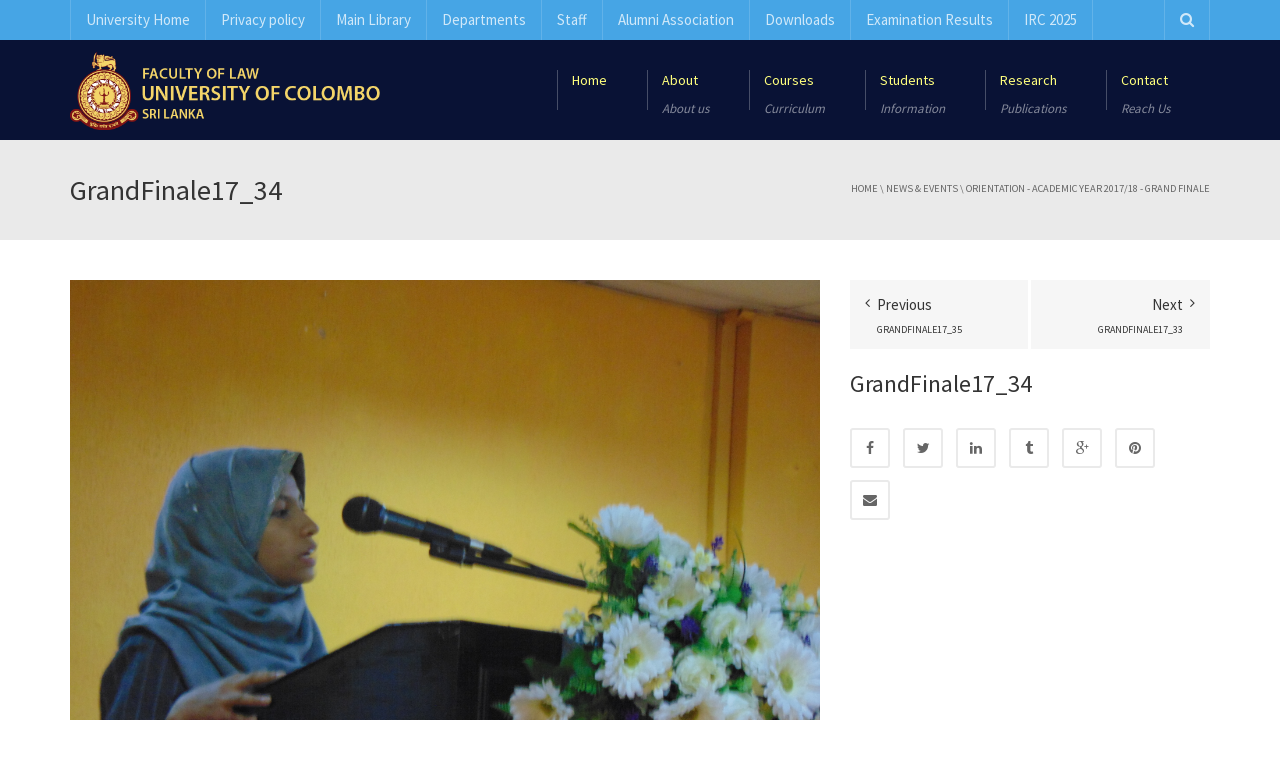

--- FILE ---
content_type: text/html; charset=UTF-8
request_url: https://law.cmb.ac.lk/orientation-academic-year-2017-18-grand-finale/grandfinale17_34/
body_size: 11653
content:
<!DOCTYPE html>
<!--[if IE 7]>
<html class="ie ie7" lang="en-US">
<![endif]-->
<!--[if IE 8]>
<html class="ie ie8" lang="en-US">
<![endif]-->
<!--[if !(IE 7) | !(IE 8)  ]><!-->
<html lang="en-US">
<!--<![endif]-->
<head>
<meta charset="UTF-8" />
<meta name="viewport" content="width=device-width, minimum-scale=1.0, initial-scale=1.0">
<title>GrandFinale17_34 | Faculty of Law</title>
<link rel="profile" href="http://gmpg.org/xfn/11" />
<link rel="pingback" href="https://law.cmb.ac.lk/xmlrpc.php" />
<!--[if lt IE 9]>
<script src="https://law.cmb.ac.lk/wp-content/themes/university/js/html5.js" type="text/javascript"></script>
<![endif]-->
<!--[if lte IE 9]>
<link rel="stylesheet" type="text/css" href="https://law.cmb.ac.lk/wp-content/themes/university/css/ie.css" />
<![endif]-->
<style type="text/css" >
	@media only screen and (-webkit-min-device-pixel-ratio: 2),(min-resolution: 192dpi) {
		/* Retina Logo */
		.logo{background:url(https://law.cmb.ac.lk/wp-content/uploads/2016/06/law-logo.png) no-repeat center; display:inline-block !important; background-size:contain;}
		.logo img{ opacity:0; visibility:hidden}
		.logo *{display:inline-block}
	}
</style>
	<meta property="og:image" content="https://law.cmb.ac.lk/wp-content/uploads/2018/01/GrandFinale17_34.jpg"/>
	<meta property="og:title" content="GrandFinale17_34"/>
	<meta property="og:url" content="https://law.cmb.ac.lk/orientation-academic-year-2017-18-grand-finale/grandfinale17_34/"/>
	<meta property="og:site_name" content="Faculty of Law"/>
	<meta property="og:type" content=""/>
	<meta property="og:description" content=""/>
	<meta property="description" content=""/>
	<meta name='robots' content='max-image-preview:large' />
<link rel='dns-prefetch' href='//fonts.googleapis.com' />
<link rel='dns-prefetch' href='//s.w.org' />
<link rel="alternate" type="application/rss+xml" title="Faculty of Law &raquo; Feed" href="https://law.cmb.ac.lk/feed/" />
<link rel="alternate" type="application/rss+xml" title="Faculty of Law &raquo; Comments Feed" href="https://law.cmb.ac.lk/comments/feed/" />
<link rel="alternate" type="application/rss+xml" title="Faculty of Law &raquo; GrandFinale17_34 Comments Feed" href="https://law.cmb.ac.lk/orientation-academic-year-2017-18-grand-finale/grandfinale17_34/feed/" />
		<script type="text/javascript">
			window._wpemojiSettings = {"baseUrl":"https:\/\/s.w.org\/images\/core\/emoji\/13.1.0\/72x72\/","ext":".png","svgUrl":"https:\/\/s.w.org\/images\/core\/emoji\/13.1.0\/svg\/","svgExt":".svg","source":{"concatemoji":"https:\/\/law.cmb.ac.lk\/wp-includes\/js\/wp-emoji-release.min.js?ver=5.8.1"}};
			!function(e,a,t){var n,r,o,i=a.createElement("canvas"),p=i.getContext&&i.getContext("2d");function s(e,t){var a=String.fromCharCode;p.clearRect(0,0,i.width,i.height),p.fillText(a.apply(this,e),0,0);e=i.toDataURL();return p.clearRect(0,0,i.width,i.height),p.fillText(a.apply(this,t),0,0),e===i.toDataURL()}function c(e){var t=a.createElement("script");t.src=e,t.defer=t.type="text/javascript",a.getElementsByTagName("head")[0].appendChild(t)}for(o=Array("flag","emoji"),t.supports={everything:!0,everythingExceptFlag:!0},r=0;r<o.length;r++)t.supports[o[r]]=function(e){if(!p||!p.fillText)return!1;switch(p.textBaseline="top",p.font="600 32px Arial",e){case"flag":return s([127987,65039,8205,9895,65039],[127987,65039,8203,9895,65039])?!1:!s([55356,56826,55356,56819],[55356,56826,8203,55356,56819])&&!s([55356,57332,56128,56423,56128,56418,56128,56421,56128,56430,56128,56423,56128,56447],[55356,57332,8203,56128,56423,8203,56128,56418,8203,56128,56421,8203,56128,56430,8203,56128,56423,8203,56128,56447]);case"emoji":return!s([10084,65039,8205,55357,56613],[10084,65039,8203,55357,56613])}return!1}(o[r]),t.supports.everything=t.supports.everything&&t.supports[o[r]],"flag"!==o[r]&&(t.supports.everythingExceptFlag=t.supports.everythingExceptFlag&&t.supports[o[r]]);t.supports.everythingExceptFlag=t.supports.everythingExceptFlag&&!t.supports.flag,t.DOMReady=!1,t.readyCallback=function(){t.DOMReady=!0},t.supports.everything||(n=function(){t.readyCallback()},a.addEventListener?(a.addEventListener("DOMContentLoaded",n,!1),e.addEventListener("load",n,!1)):(e.attachEvent("onload",n),a.attachEvent("onreadystatechange",function(){"complete"===a.readyState&&t.readyCallback()})),(n=t.source||{}).concatemoji?c(n.concatemoji):n.wpemoji&&n.twemoji&&(c(n.twemoji),c(n.wpemoji)))}(window,document,window._wpemojiSettings);
		</script>
		<style type="text/css">
img.wp-smiley,
img.emoji {
	display: inline !important;
	border: none !important;
	box-shadow: none !important;
	height: 1em !important;
	width: 1em !important;
	margin: 0 .07em !important;
	vertical-align: -0.1em !important;
	background: none !important;
	padding: 0 !important;
}
</style>
	<link rel='stylesheet' id='FontAwesome_5-css'  href='https://law.cmb.ac.lk/wp-content/plugins/wpdevart-vertical-menu/includes/fonts/css/fontawesome-all.min.css?ver=5.8.1' type='text/css' media='all' />
<link rel='stylesheet' id='wpdevart_vertical_menu_front-css'  href='https://law.cmb.ac.lk/wp-content/plugins/wpdevart-vertical-menu/includes/frontend/css/front_end.css?ver=5.8.1' type='text/css' media='all' />
<link rel='stylesheet' id='wp-block-library-css'  href='https://law.cmb.ac.lk/wp-includes/css/dist/block-library/style.min.css?ver=5.8.1' type='text/css' media='all' />
<link rel='stylesheet' id='rs-plugin-settings-css'  href='https://law.cmb.ac.lk/wp-content/plugins/revslider/public/assets/css/rs6.css?ver=6.0.9' type='text/css' media='all' />
<style id='rs-plugin-settings-inline-css' type='text/css'>
#rs-demo-id {}
</style>
<link rel='stylesheet' id='slider-css'  href='https://law.cmb.ac.lk/wp-content/plugins/sm-vertical-menu//assets/css/style.css?ver=1.1' type='text/css' media='all' />
<link rel='stylesheet' id='wp-pagenavi-css'  href='https://law.cmb.ac.lk/wp-content/plugins/wp-pagenavi/pagenavi-css.css?ver=2.70' type='text/css' media='all' />
<link rel='stylesheet' id='ez-icomoon-css'  href='https://law.cmb.ac.lk/wp-content/plugins/easy-table-of-contents/vendor/icomoon/style.min.css?ver=2.0.17' type='text/css' media='all' />
<link rel='stylesheet' id='ez-toc-css'  href='https://law.cmb.ac.lk/wp-content/plugins/easy-table-of-contents/assets/css/screen.min.css?ver=2.0.17' type='text/css' media='all' />
<style id='ez-toc-inline-css' type='text/css'>
div#ez-toc-container p.ez-toc-title {font-size: 120%;}div#ez-toc-container p.ez-toc-title {font-weight: 500;}div#ez-toc-container ul li {font-size: 95%;}
</style>
<link rel='stylesheet' id='google-font-css'  href='//fonts.googleapis.com/css?family=Source+Sans+Pro%7CSource+Sans+Pro&#038;ver=5.8.1' type='text/css' media='all' />
<link rel='stylesheet' id='bootstrap-css'  href='https://law.cmb.ac.lk/wp-content/themes/university/css/bootstrap.min.css?ver=5.8.1' type='text/css' media='all' />
<link rel='stylesheet' id='font-awesome-css'  href='https://law.cmb.ac.lk/wp-content/themes/university/fonts/css/font-awesome.min.css?ver=5.8.1' type='text/css' media='all' />
<link rel='stylesheet' id='owl-carousel-css'  href='https://law.cmb.ac.lk/wp-content/themes/university/js/owl-carousel/owl.carousel.min.css?ver=5.8.1' type='text/css' media='all' />
<link rel='stylesheet' id='owl-carousel-theme-css'  href='https://law.cmb.ac.lk/wp-content/themes/university/js/owl-carousel/owl.theme.default.min.css?ver=5.8.1' type='text/css' media='all' />
<link rel='stylesheet' id='style-css'  href='https://law.cmb.ac.lk/wp-content/themes/university/style.css?ver=5.8.1' type='text/css' media='all' />
<link rel='stylesheet' id='tablepress-default-css'  href='https://law.cmb.ac.lk/wp-content/plugins/tablepress/css/default.min.css?ver=1.14' type='text/css' media='all' />
<style id='tablepress-default-inline-css' type='text/css'>
.tablepress .odd td{background-color:#87CEFA}.tablepress .even td{background-color:#87CEFA}
</style>
<script type='text/javascript' src='https://law.cmb.ac.lk/wp-includes/js/jquery/jquery.min.js?ver=3.6.0' id='jquery-core-js'></script>
<script type='text/javascript' src='https://law.cmb.ac.lk/wp-includes/js/jquery/jquery-migrate.min.js?ver=3.3.2' id='jquery-migrate-js'></script>
<script type='text/javascript' src='https://law.cmb.ac.lk/wp-content/plugins/wpdevart-vertical-menu/includes/frontend/js/front_end.js?ver=5.8.1' id='wpdevart_vertical_menu_js-js'></script>
<script type='text/javascript' src='https://law.cmb.ac.lk/wp-content/plugins/revslider/public/assets/js/revolution.tools.min.js?ver=6.0' id='tp-tools-js'></script>
<script type='text/javascript' src='https://law.cmb.ac.lk/wp-content/plugins/revslider/public/assets/js/rs6.min.js?ver=6.0.9' id='revmin-js'></script>
<script type='text/javascript' src='https://law.cmb.ac.lk/wp-content/themes/university/js/bootstrap.min.js?ver=5.8.1' id='bootstrap-js'></script>
<script type='text/javascript' src='https://law.cmb.ac.lk/wp-content/themes/university/js/cactus-themes.js?ver=2.1' id='cactus-themes-js'></script>
<link rel="https://api.w.org/" href="https://law.cmb.ac.lk/wp-json/" /><link rel="alternate" type="application/json" href="https://law.cmb.ac.lk/wp-json/wp/v2/media/1572" /><link rel="EditURI" type="application/rsd+xml" title="RSD" href="https://law.cmb.ac.lk/xmlrpc.php?rsd" />
<link rel="wlwmanifest" type="application/wlwmanifest+xml" href="https://law.cmb.ac.lk/wp-includes/wlwmanifest.xml" /> 
<meta name="generator" content="WordPress 5.8.1" />
<link rel='shortlink' href='https://law.cmb.ac.lk/?p=1572' />
<link rel="alternate" type="application/json+oembed" href="https://law.cmb.ac.lk/wp-json/oembed/1.0/embed?url=https%3A%2F%2Flaw.cmb.ac.lk%2Forientation-academic-year-2017-18-grand-finale%2Fgrandfinale17_34%2F" />
<link rel="alternate" type="text/xml+oembed" href="https://law.cmb.ac.lk/wp-json/oembed/1.0/embed?url=https%3A%2F%2Flaw.cmb.ac.lk%2Forientation-academic-year-2017-18-grand-finale%2Fgrandfinale17_34%2F&#038;format=xml" />
<meta name="generator" content="Powered by Visual Composer - drag and drop page builder for WordPress."/>
<!--[if lte IE 9]><link rel="stylesheet" type="text/css" href="https://law.cmb.ac.lk/wp-content/plugins/js_composer/assets/css/vc_lte_ie9.min.css" media="screen"><![endif]--><!--[if IE  8]><link rel="stylesheet" type="text/css" href="https://law.cmb.ac.lk/wp-content/plugins/js_composer/assets/css/vc-ie8.min.css" media="screen"><![endif]--><meta name="generator" content="Powered by Slider Revolution 6.0.9 - responsive, Mobile-Friendly Slider Plugin for WordPress with comfortable drag and drop interface." />
<link rel="icon" href="https://law.cmb.ac.lk/wp-content/uploads/2016/06/cropped-logo_Sq-32x32.png" sizes="32x32" />
<link rel="icon" href="https://law.cmb.ac.lk/wp-content/uploads/2016/06/cropped-logo_Sq-192x192.png" sizes="192x192" />
<link rel="apple-touch-icon" href="https://law.cmb.ac.lk/wp-content/uploads/2016/06/cropped-logo_Sq-180x180.png" />
<meta name="msapplication-TileImage" content="https://law.cmb.ac.lk/wp-content/uploads/2016/06/cropped-logo_Sq-270x270.png" />
<script type="text/javascript">function setREVStartSize(a){try{var b,c=document.getElementById(a.c).parentNode.offsetWidth;if(c=0===c||isNaN(c)?window.innerWidth:c,a.tabw=void 0===a.tabw?0:parseInt(a.tabw),a.thumbw=void 0===a.thumbw?0:parseInt(a.thumbw),a.tabh=void 0===a.tabh?0:parseInt(a.tabh),a.thumbh=void 0===a.thumbh?0:parseInt(a.thumbh),a.tabhide=void 0===a.tabhide?0:parseInt(a.tabhide),a.thumbhide=void 0===a.thumbhide?0:parseInt(a.thumbhide),a.mh=void 0===a.mh||""==a.mh?0:a.mh,"fullscreen"===a.layout||"fullscreen"===a.l)b=Math.max(a.mh,window.innerHeight);else{for(var d in a.gw=Array.isArray(a.gw)?a.gw:[a.gw],a.rl)(void 0===a.gw[d]||0===a.gw[d])&&(a.gw[d]=a.gw[d-1]);for(var d in a.gh=void 0===a.el||""===a.el||Array.isArray(a.el)&&0==a.el.length?a.gh:a.el,a.gh=Array.isArray(a.gh)?a.gh:[a.gh],a.rl)(void 0===a.gh[d]||0===a.gh[d])&&(a.gh[d]=a.gh[d-1]);var e,f=Array(a.rl.length),g=0;for(var d in a.tabw=a.tabhide>=c?0:a.tabw,a.thumbw=a.thumbhide>=c?0:a.thumbw,a.tabh=a.tabhide>=c?0:a.tabh,a.thumbh=a.thumbhide>=c?0:a.thumbh,a.rl)f[d]=a.rl[d]<window.innerWidth?0:a.rl[d];for(var d in e=f[0],f)e>f[d]&&0<f[d]&&(e=f[d],g=d);var h=c>a.gw[g]+a.tabw+a.thumbw?1:(c-(a.tabw+a.thumbw))/a.gw[g];b=a.gh[g]*h+(a.tabh+a.thumbh)}void 0===window.rs_init_css&&(window.rs_init_css=document.head.appendChild(document.createElement("style"))),document.getElementById(a.c).height=b,window.rs_init_css.innerHTML+="#"+a.c+"_wrapper { height: "+b+"px }"}catch(a){console.log("Failure at Presize of Slider:"+a)}};</script>
<!-- custom css -->
				<style type="text/css">	.main-color-2, .main-color-2-hover:hover{
        color:#091235;
    }
    .main-color-2-bg{
        background-color:#091235;
    }
    footer.main-color-2-bg, .un-separator .main-color-2-bg, .main-color-2-bg.back-to-top{
        background-color:#091235;
    }
    body {
        font-family: "Source Sans Pro",sans-serif;
    }
	body {
        font-size: 15px;
    }
    h1, .h1, .minion, .content-dropcap p:first-child:first-letter, .dropcap, #your-profile h3, #learndash_delete_user_data h2{
        font-family: "Source Sans Pro", Times, serif;
    }
h1,h2,h3,h4,h5,h6,.h1,.h2,.h3,.h4,.h5,.h6{
	letter-spacing:0}
.comments-area{
    display:none;
}
/*changes of the logo defualt max width*/
.logo img{
    max-width: 310px;
}
.single-content-title{
    display: none;
}</style>
			<!-- end custom css -->		<style type="text/css" id="wp-custom-css">
			.sub-color-1{
	background-color: #114c7f;
}
.sub-nav a {
	font-size: 17px;
}
.navbar-inverse .navbar-nav>.active>a, .navbar-inverse .navbar-nav>.active>a:hover, .navbar-inverse .navbar-nav>.active>a:focus {
    background-color: #49006c;
}
@media (max-width: 767px){
.sub-nav a {
	font-size: 11px;
}
}		</style>
		<noscript><style type="text/css"> .wpb_animate_when_almost_visible { opacity: 1; }</style></noscript></head>

<body class="attachment attachment-template-default single single-attachment postid-1572 attachmentid-1572 attachment-jpeg full-width custom-background-empty wpb-js-composer js-comp-ver-4.12.1 vc_responsive">
<a name="top" style="height:0; position:absolute; top:0;" id="top-anchor"></a>
<div id="body-wrap">
    <div id="wrap">
        <header>
            			<div id="top-nav" class="dark-div nav-style-1">
                <nav class="navbar navbar-inverse main-color-1-bg" role="navigation">
                    <div class="container">
                        <!-- Collect the nav links, forms, and other content for toggling -->
                        <div class="top-menu">
                            <ul class="nav navbar-nav hidden-xs">
                              <li id="nav-menu-item-67" class="main-menu-item menu-item-depth-0 menu-item menu-item-type-custom menu-item-object-custom"><a href="http://www.cmb.ac.lk/" class="menu-link  main-menu-link">University Home </a></li>
<li id="nav-menu-item-5554" class="main-menu-item menu-item-depth-0 menu-item menu-item-type-custom menu-item-object-custom"><a href="https://cmb.ac.lk/privacy-policy" class="menu-link  main-menu-link">Privacy policy </a></li>
<li id="nav-menu-item-2437" class="main-menu-item menu-item-depth-0 menu-item menu-item-type-custom menu-item-object-custom"><a target="_blank" href="http://www.lib.cmb.ac.lk/" class="menu-link  main-menu-link">Main Library </a></li>
<li id="nav-menu-item-165" class="main-menu-item menu-item-depth-0 menu-item menu-item-type-post_type menu-item-object-page"><a href="https://law.cmb.ac.lk/departments/" class="menu-link  main-menu-link">Departments </a></li>
<li id="nav-menu-item-191" class="main-menu-item menu-item-depth-0 menu-item menu-item-type-post_type menu-item-object-page"><a href="https://law.cmb.ac.lk/staff/" class="menu-link  main-menu-link">Staff </a></li>
<li id="nav-menu-item-6984" class="main-menu-item menu-item-depth-0 menu-item menu-item-type-custom menu-item-object-custom"><a href="https://alumnilawuoc.lk/" class="menu-link  main-menu-link">Alumni Association </a></li>
<li id="nav-menu-item-2445" class="main-menu-item menu-item-depth-0 menu-item menu-item-type-custom menu-item-object-custom menu-item-has-children parent dropdown"><a href="#" class="menu-link dropdown-toggle disabled main-menu-link" data-toggle="dropdown">Downloads </a>
<ul class="dropdown-menu menu-depth-1">
	<li id="nav-menu-item-2446" class="sub-menu-item menu-item-depth-1 menu-item menu-item-type-custom menu-item-object-custom"><a target="_blank" href="http://www.cmb.ac.lk/index.php/downloads-students/" class="menu-link  sub-menu-link">Students </a></li>
	<li id="nav-menu-item-2447" class="sub-menu-item menu-item-depth-1 menu-item menu-item-type-custom menu-item-object-custom"><a target="_blank" href="http://www.cmb.ac.lk/index.php/downloads-staff/" class="menu-link  sub-menu-link">Staff </a></li>
	<li id="nav-menu-item-4394" class="sub-menu-item menu-item-depth-1 menu-item menu-item-type-custom menu-item-object-custom"><a href="https://cmb.ac.lk/overseas-leave" class="menu-link  sub-menu-link">Overseas Leave Application System </a></li>

</ul>
</li>
<li id="nav-menu-item-9950" class="main-menu-item menu-item-depth-0 menu-item menu-item-type-post_type menu-item-object-post"><a href="https://law.cmb.ac.lk/examination-results/" class="menu-link  main-menu-link">Examination Results </a></li>
<li id="nav-menu-item-9700" class="main-menu-item menu-item-depth-0 menu-item menu-item-type-post_type menu-item-object-page"><a href="https://law.cmb.ac.lk/irc-2025/" class="menu-link  main-menu-link">IRC 2025 </a></li>
                            </ul>
                            <button type="button" class="mobile-menu-toggle visible-xs">
                            	<span class="sr-only">Menu</span>
                            	<i class="fa fa-bars"></i>
                            </button>
                                                        <a class="navbar-right search-toggle collapsed" data-toggle="collapse" data-target="#nav-search" href="#"><i class="fa fa-search"></i></a>
                                                                                    <div class="navbar-right topnav-sidebar">
                            	                            </div>
                                                        <div id="nav-search" class="collapse dark-div">
                            	<div class="container">
                                <form action="https://law.cmb.ac.lk">
                                    <div class="input-group">
                                        <input type="text" name="s" class="form-control search-field" placeholder="Search Here" autocomplete="off">
                                        <span class="input-group-btn">
                                            <button type="submit"><i class="fa fa-search fa-4x"></i>&nbsp;</button>
                                        </span>
                                        <span class="input-group-btn hidden-xs">
                                            <button type="button" data-toggle="collapse" data-target="#nav-search">&nbsp;<i class="fa fa-times fa-2x"></i></button>
                                        </span>
                                    </div>
                                </form>
                                </div>
                            </div>
                                                    </div><!-- /.navbar-collapse -->
                    </div>
                </nav>
            </div><!--/top-nap-->
            <div id="main-nav" class="dark-div nav-style-1">
                <nav class="navbar navbar-inverse main-color-2-bg" role="navigation">
                    <div class="container">
                        <!-- Brand and toggle get grouped for better mobile display -->
                        <div class="navbar-header">
                                                        <a class="logo" href="https://law.cmb.ac.lk" title="GrandFinale17_34 | Faculty of Law"><img src="https://law.cmb.ac.lk/wp-content/uploads/2016/06/law-logo.png" alt="GrandFinale17_34 | Faculty of Law"/></a>
                                                        
                                                    </div>
                        <!-- Collect the nav links, forms, and other content for toggling -->
                                                <div class="main-menu hidden-xs  " >
                        							
							                            <ul class="nav navbar-nav navbar-right">
                            	<li id="nav-menu-item-4303" class="main-menu-item menu-item-depth-0 menu-item menu-item-type-custom menu-item-object-custom menu-item-home"><a href="https://law.cmb.ac.lk/" class="menu-link  main-menu-link"><p style="color: #ffff7d;">Home</p> </a></li>
<li id="nav-menu-item-35" class="main-menu-item menu-item-depth-0 menu-item menu-item-type-custom menu-item-object-custom menu-item-has-children parent dropdown"><a href="#" class="menu-link dropdown-toggle disabled main-menu-link" data-toggle="dropdown"><p style="color: #ffff7d;">About</p> <span class="menu-description">About us</span></a>
<ul class="dropdown-menu menu-depth-1">
	<li id="nav-menu-item-6505" class="sub-menu-item menu-item-depth-1 menu-item menu-item-type-post_type menu-item-object-page"><a href="https://law.cmb.ac.lk/message-from-the-dean/" class="menu-link  sub-menu-link">Message from the Dean </a></li>
	<li id="nav-menu-item-9318" class="sub-menu-item menu-item-depth-1 menu-item menu-item-type-post_type menu-item-object-page"><a href="https://law.cmb.ac.lk/the-office-of-the-dean/" class="menu-link  sub-menu-link">The Office of the Dean </a></li>
	<li id="nav-menu-item-8306" class="sub-menu-item menu-item-depth-1 menu-item menu-item-type-post_type menu-item-object-page"><a href="https://law.cmb.ac.lk/former-deans/" class="menu-link  sub-menu-link">The Former Deans of the Faculty </a></li>
	<li id="nav-menu-item-34" class="sub-menu-item menu-item-depth-1 menu-item menu-item-type-post_type menu-item-object-page"><a href="https://law.cmb.ac.lk/home/vision-mission/" class="menu-link  sub-menu-link">Vision &#038; Mission </a></li>
	<li id="nav-menu-item-33" class="sub-menu-item menu-item-depth-1 menu-item menu-item-type-post_type menu-item-object-page"><a href="https://law.cmb.ac.lk/history/" class="menu-link  sub-menu-link">History of the Faculty of Law </a></li>
	<li id="nav-menu-item-7484" class="sub-menu-item menu-item-depth-1 menu-item menu-item-type-post_type menu-item-object-page"><a href="https://law.cmb.ac.lk/diamond-jubilee-celebration/" class="menu-link  sub-menu-link">DIAMOND JUBILEE CELEBRATION </a></li>
	<li id="nav-menu-item-774" class="sub-menu-item menu-item-depth-1 menu-item menu-item-type-custom menu-item-object-custom"><a href="http://law.cmb.ac.lk/?page_id=772" class="menu-link  sub-menu-link">Legal Education </a></li>
	<li id="nav-menu-item-167" class="sub-menu-item menu-item-depth-1 menu-item menu-item-type-post_type menu-item-object-page menu-item-has-children parent dropdown-submenu"><a href="https://law.cmb.ac.lk/departments/" class="menu-link  sub-menu-link">Departments </a>
	<ul class="dropdown-menu menu-depth-2">
		<li id="nav-menu-item-84" class="sub-menu-item menu-item-depth-2 menu-item menu-item-type-post_type menu-item-object-page"><a href="https://law.cmb.ac.lk/home/department-commercial-law/" class="menu-link  sub-menu-link">Department of Commercial Law </a></li>
		<li id="nav-menu-item-97" class="sub-menu-item menu-item-depth-2 menu-item menu-item-type-post_type menu-item-object-page"><a href="https://law.cmb.ac.lk/pcl/" class="menu-link  sub-menu-link">DEPARTMENT OF PRIVATE &#038; COMPARATIVE LAW </a></li>
		<li id="nav-menu-item-100" class="sub-menu-item menu-item-depth-2 menu-item menu-item-type-post_type menu-item-object-page"><a href="https://law.cmb.ac.lk/department-public-international-law/" class="menu-link  sub-menu-link">Department of Public &#038; International Law </a></li>

	</ul>
</li>
	<li id="nav-menu-item-198" class="sub-menu-item menu-item-depth-1 menu-item menu-item-type-post_type menu-item-object-page"><a href="https://law.cmb.ac.lk/centers/" class="menu-link  sub-menu-link">Centre for the Study of Human Rights (CSHR) </a></li>
	<li id="nav-menu-item-4304" class="sub-menu-item menu-item-depth-1 menu-item menu-item-type-custom menu-item-object-custom menu-item-has-children parent dropdown-submenu"><a href="#" class="menu-link  sub-menu-link">Units </a>
	<ul class="dropdown-menu menu-depth-2">
		<li id="nav-menu-item-7090" class="sub-menu-item menu-item-depth-2 menu-item menu-item-type-post_type menu-item-object-page"><a href="https://law.cmb.ac.lk/cgu-home/" class="menu-link  sub-menu-link">Career Guidance Unit </a></li>
		<li id="nav-menu-item-7494" class="sub-menu-item menu-item-depth-2 menu-item menu-item-type-post_type menu-item-object-page"><a href="https://law.cmb.ac.lk/legal-aid-unit/" class="menu-link  sub-menu-link">Legal Aid Unit </a></li>
		<li id="nav-menu-item-4275" class="sub-menu-item menu-item-depth-2 menu-item menu-item-type-post_type menu-item-object-page"><a href="https://law.cmb.ac.lk/legal-research-unit-o/" class="menu-link  sub-menu-link">Legal Research Unit </a></li>

	</ul>
</li>
	<li id="nav-menu-item-5005" class="sub-menu-item menu-item-depth-1 menu-item menu-item-type-custom menu-item-object-custom"><a href="https://law.cmb.ac.lk/home/internal-quality-assurance-cell/" class="menu-link  sub-menu-link">Quality Assurance Cell </a></li>
	<li id="nav-menu-item-5400" class="sub-menu-item menu-item-depth-1 menu-item menu-item-type-custom menu-item-object-custom"><a href="https://cmb.ac.lk/social-media-guidelines/" class="menu-link  sub-menu-link">Social Media Guidelines </a></li>
	<li id="nav-menu-item-6566" class="sub-menu-item menu-item-depth-1 menu-item menu-item-type-custom menu-item-object-custom"><a href="https://cmb.ac.lk/email-policy/" class="menu-link  sub-menu-link">Email Policy </a></li>

</ul>
</li>
<li id="nav-menu-item-816" class="main-menu-item menu-item-depth-0 multi-column column-4 menu-item menu-item-type-custom menu-item-object-custom menu-item-has-children parent dropdown"><a href="#" class="menu-link dropdown-toggle disabled main-menu-link" data-toggle="dropdown"><p style="color: #ffff7d;">Courses</p> <span class="menu-description">Curriculum</span></a>
<ul class="dropdown-menu menu-depth-1">
	<li class="menu-column"><ul><li id="nav-menu-item-817" class="sub-menu-item menu-item-depth-1 column-header menu-item menu-item-type-custom menu-item-object-custom"><a href="#" class="menu-link  sub-menu-link">Undergraduate Courses </a></li>
	<li id="nav-menu-item-108" class="sub-menu-item menu-item-depth-1 menu-item menu-item-type-post_type menu-item-object-page"><a href="https://law.cmb.ac.lk/academic/ll-b-degree/" class="menu-link  sub-menu-link">Degree of Bachelor of Laws </a></li>
	</ul></li><li class="menu-column"><ul><li id="nav-menu-item-818" class="sub-menu-item menu-item-depth-1 column-header menu-item menu-item-type-custom menu-item-object-custom"><a href="#" class="menu-link  sub-menu-link">Postgraduate Courses </a></li>
	<li id="nav-menu-item-8431" class="sub-menu-item menu-item-depth-1 menu-item menu-item-type-custom menu-item-object-custom"><a href="https://celp.cmb.ac.lk/ll-m-programme/" class="menu-link  sub-menu-link">LL.M. in IECCL </a></li>
	<li id="nav-menu-item-8215" class="sub-menu-item menu-item-depth-1 menu-item menu-item-type-post_type menu-item-object-page"><a href="https://law.cmb.ac.lk/ll-m/" class="menu-link  sub-menu-link">Master of Laws by coursework </a></li>
	<li id="nav-menu-item-8196" class="sub-menu-item menu-item-depth-1 menu-item menu-item-type-post_type menu-item-object-page"><a href="https://law.cmb.ac.lk/llm/" class="menu-link  sub-menu-link">Master of Laws Programme by Research </a></li>
	<li id="nav-menu-item-8902" class="sub-menu-item menu-item-depth-1 menu-item menu-item-type-post_type menu-item-object-page"><a href="https://law.cmb.ac.lk/pgu/" class="menu-link  sub-menu-link">Post Graduate Research Degree </a></li>
	</ul></li><li class="menu-column"><ul><li id="nav-menu-item-819" class="sub-menu-item menu-item-depth-1 column-header menu-item menu-item-type-custom menu-item-object-custom"><a href="#" class="menu-link  sub-menu-link">Other Cources </a></li>
	<li id="nav-menu-item-4107" class="sub-menu-item menu-item-depth-1 menu-item menu-item-type-post_type menu-item-object-page"><a href="https://law.cmb.ac.lk/certificate-courses/" class="menu-link  sub-menu-link">Certificate Courses </a></li>
	<li id="nav-menu-item-4098" class="sub-menu-item menu-item-depth-1 menu-item menu-item-type-post_type menu-item-object-page"><a href="https://law.cmb.ac.lk/diploma-courses/" class="menu-link  sub-menu-link">Diploma Courses </a></li>
	</ul></li><li class="menu-column"><ul><li id="nav-menu-item-7091" class="sub-menu-item menu-item-depth-1 column-header menu-item menu-item-type-custom menu-item-object-custom"><a href="https://law.cmb.ac.lk/by-laws/" class="menu-link  sub-menu-link">By-Laws </a></li>
</ul></li>
</ul>
</li>
<li id="nav-menu-item-4080" class="main-menu-item menu-item-depth-0 menu-item menu-item-type-custom menu-item-object-custom menu-item-has-children parent dropdown"><a href="#" class="menu-link dropdown-toggle disabled main-menu-link" data-toggle="dropdown"><p style="color: #ffff7d;">Students</p> <span class="menu-description">Information</span></a>
<ul class="dropdown-menu menu-depth-1">
	<li id="nav-menu-item-4677" class="sub-menu-item menu-item-depth-1 menu-item menu-item-type-post_type menu-item-object-page"><a href="https://law.cmb.ac.lk/4672-2/" class="menu-link  sub-menu-link">Students’ Events </a></li>
	<li id="nav-menu-item-1538" class="sub-menu-item menu-item-depth-1 menu-item menu-item-type-custom menu-item-object-custom menu-item-has-children parent dropdown-submenu"><a href="#" class="menu-link  sub-menu-link">Academic Calender </a>
	<ul class="dropdown-menu menu-depth-2">
		<li id="nav-menu-item-9527" class="sub-menu-item menu-item-depth-2 menu-item menu-item-type-custom menu-item-object-custom"><a href="https://law.cmb.ac.lk/wp-content/uploads/2016/06/1st-Year-Calendar-of-Dates.pdf" class="menu-link  sub-menu-link">1st Year Calendar of Dates </a></li>
		<li id="nav-menu-item-9528" class="sub-menu-item menu-item-depth-2 menu-item menu-item-type-custom menu-item-object-custom"><a href="https://law.cmb.ac.lk/wp-content/uploads/2016/06/2nd-Year-Calendar-of-Dates.pdf" class="menu-link  sub-menu-link">2nd Year Calendar of Dates </a></li>
		<li id="nav-menu-item-9529" class="sub-menu-item menu-item-depth-2 menu-item menu-item-type-custom menu-item-object-custom"><a href="https://law.cmb.ac.lk/wp-content/uploads/2016/06/4th-Year-Calendar-of-Dates.pdf" class="menu-link  sub-menu-link">4th Year Calendar of Dates </a></li>

	</ul>
</li>
	<li id="nav-menu-item-4210" class="sub-menu-item menu-item-depth-1 menu-item menu-item-type-post_type menu-item-object-page"><a href="https://law.cmb.ac.lk/student-counselors/" class="menu-link  sub-menu-link">Student Counselors – Faculty of Law </a></li>
	<li id="nav-menu-item-5358" class="sub-menu-item menu-item-depth-1 menu-item menu-item-type-custom menu-item-object-custom"><a href="https://cmb.ac.lk/social-media-guidelines/" class="menu-link  sub-menu-link">Social Media Guidelines, UOC </a></li>
	<li id="nav-menu-item-2053" class="sub-menu-item menu-item-depth-1 menu-item menu-item-type-post_type menu-item-object-post"><a href="https://law.cmb.ac.lk/students-charter-ugc-guidelines-ragging/" class="menu-link  sub-menu-link">Students Charter and UGC Guidelines on Ragging </a></li>
	<li id="nav-menu-item-4293" class="sub-menu-item menu-item-depth-1 menu-item menu-item-type-post_type menu-item-object-page"><a href="https://law.cmb.ac.lk/hotline-for-an-emergency-situation-at-university-of-colombo/" class="menu-link  sub-menu-link">Hotline for an emergency situation at the University of Colombo </a></li>
	<li id="nav-menu-item-4300" class="sub-menu-item menu-item-depth-1 menu-item menu-item-type-post_type menu-item-object-post"><a href="https://law.cmb.ac.lk/the-main-library-university-of-colombo-security-instructions/" class="menu-link  sub-menu-link">The Main Library, University of Colombo – Security Instructions </a></li>
	<li id="nav-menu-item-4795" class="sub-menu-item menu-item-depth-1 menu-item menu-item-type-custom menu-item-object-custom"><a href="https://cmb.ac.lk/hostels/" class="menu-link  sub-menu-link">Hostels </a></li>

</ul>
</li>
<li id="nav-menu-item-61" class="main-menu-item menu-item-depth-0 multi-column column-3 menu-item menu-item-type-custom menu-item-object-custom menu-item-has-children parent dropdown"><a href="#" class="menu-link dropdown-toggle disabled main-menu-link" data-toggle="dropdown"><p style="color: #ffff7d;">Research</p> <span class="menu-description">Publications</span></a>
<ul class="dropdown-menu menu-depth-1">
	<li class="menu-column"><ul><li id="nav-menu-item-95" class="sub-menu-item menu-item-depth-1 column-header menu-item menu-item-type-post_type menu-item-object-page"><a href="https://law.cmb.ac.lk/research/publications/" class="menu-link  sub-menu-link">Faculty of Law Publications </a></li>
	<li id="nav-menu-item-3951" class="sub-menu-item menu-item-depth-1 menu-item menu-item-type-post_type menu-item-object-page"><a href="https://law.cmb.ac.lk/research/publications/sri-lanka-journal-international-law/" class="menu-link  sub-menu-link">Sri Lanka Journal of International Law </a></li>
	<li id="nav-menu-item-9332" class="sub-menu-item menu-item-depth-1 menu-item menu-item-type-post_type menu-item-object-page"><a href="https://law.cmb.ac.lk/sri-lanka-journal-of-public-law/" class="menu-link  sub-menu-link">SRI LANKA JOURNAL OF PUBLIC LAW </a></li>
	<li id="nav-menu-item-3952" class="sub-menu-item menu-item-depth-1 menu-item menu-item-type-post_type menu-item-object-page"><a href="https://law.cmb.ac.lk/research/publications/colombo-law-review/" class="menu-link  sub-menu-link">Colombo Law Review </a></li>
	<li id="nav-menu-item-3953" class="sub-menu-item menu-item-depth-1 menu-item menu-item-type-post_type menu-item-object-page"><a href="https://law.cmb.ac.lk/research/publications/colombo-law-journal/" class="menu-link  sub-menu-link">Colombo Law Journal </a></li>
	<li id="nav-menu-item-3954" class="sub-menu-item menu-item-depth-1 menu-item menu-item-type-post_type menu-item-object-page"><a href="https://law.cmb.ac.lk/research/publications/thulawa-law-magazine/" class="menu-link  sub-menu-link">Thulawa Law Magazine </a></li>
	<li id="nav-menu-item-5418" class="sub-menu-item menu-item-depth-1 menu-item menu-item-type-custom menu-item-object-custom"><a href="https://law.cmb.ac.lk/neermai-the-journal-of-the-tamil-literary-association/" class="menu-link  sub-menu-link">NEERMAI </a></li>
	<li id="nav-menu-item-5913" class="sub-menu-item menu-item-depth-1 menu-item menu-item-type-post_type menu-item-object-page"><a href="https://law.cmb.ac.lk/pil-bulletin/" class="menu-link  sub-menu-link">PIL-Bulletin </a></li>
	</ul></li><li class="menu-column"><ul><li id="nav-menu-item-723" class="sub-menu-item menu-item-depth-1 column-header menu-item menu-item-type-custom menu-item-object-custom"><a href="#" class="menu-link  sub-menu-link">Annual Research Symposium </a></li>
	<li id="nav-menu-item-9664" class="sub-menu-item menu-item-depth-1 menu-item menu-item-type-post_type menu-item-object-page"><a href="https://law.cmb.ac.lk/irc-2024/" class="menu-link  sub-menu-link">IRC 2024 </a></li>
	<li id="nav-menu-item-8257" class="sub-menu-item menu-item-depth-1 menu-item menu-item-type-post_type menu-item-object-page"><a href="https://law.cmb.ac.lk/irc2023/" class="menu-link  sub-menu-link">International Research Conference &#8211; 2023 </a></li>
	<li id="nav-menu-item-8255" class="sub-menu-item menu-item-depth-1 menu-item menu-item-type-post_type menu-item-object-page"><a href="https://law.cmb.ac.lk/djirc-2022/" class="menu-link  sub-menu-link">2022 &#8211; DJIRC </a></li>
	<li id="nav-menu-item-5875" class="sub-menu-item menu-item-depth-1 menu-item menu-item-type-post_type menu-item-object-page"><a href="https://law.cmb.ac.lk/annual-research-symposium-2021/" class="menu-link  sub-menu-link">2021 – Annual Research Symposium </a></li>
	<li id="nav-menu-item-5926" class="sub-menu-item menu-item-depth-1 menu-item menu-item-type-custom menu-item-object-custom"><a href="https://law.cmb.ac.lk/annual-research-symposium-2020/" class="menu-link  sub-menu-link">2020 &#8211; Annual Research Symposium </a></li>
	<li id="nav-menu-item-5927" class="sub-menu-item menu-item-depth-1 menu-item menu-item-type-custom menu-item-object-custom"><a href="https://law.cmb.ac.lk/annual-research-symposium-2019-faculty-of-law-university-of-colombo/" class="menu-link  sub-menu-link">2019 &#8211; Annual Research Symposium </a></li>
	<li id="nav-menu-item-2444" class="sub-menu-item menu-item-depth-1 menu-item menu-item-type-custom menu-item-object-custom"><a href="http://law.cmb.ac.lk/ilrc2018/" class="menu-link  sub-menu-link">2018 &#8211; International Legal Research Conference (ILRC) </a></li>
	<li id="nav-menu-item-2018" class="sub-menu-item menu-item-depth-1 menu-item menu-item-type-post_type menu-item-object-post"><a href="https://law.cmb.ac.lk/annual-research-symposium-2017/" class="menu-link  sub-menu-link">2017 &#8211; Annual Research Symposium </a></li>
	<li id="nav-menu-item-724" class="sub-menu-item menu-item-depth-1 menu-item menu-item-type-post_type menu-item-object-page"><a href="https://law.cmb.ac.lk/annual-research-symposium-2016/" class="menu-link  sub-menu-link">2016 &#8211; Annual Research Symposium </a></li>
	</ul></li><li class="menu-column"><ul><li id="nav-menu-item-5663" class="sub-menu-item menu-item-depth-1 column-header menu-item menu-item-type-custom menu-item-object-custom"><a href="https://law.cmb.ac.lk/research-committee-faculty-of-law/" class="menu-link  sub-menu-link">Research Committee </a></li>
</ul></li>
</ul>
</li>
<li id="nav-menu-item-63" class="main-menu-item menu-item-depth-0 menu-item menu-item-type-custom menu-item-object-custom"><a href="https://law.cmb.ac.lk/contact-us/" class="menu-link  main-menu-link"><p style="color: #ffff7d;">Contact</p> <span class="menu-description">Reach Us</span></a></li>
                            </ul>
							                                                                                </div><!-- /.navbar-collapse -->
                    </div>
                </nav>
            </div><!-- #main-nav -->        </header>	    <div class="page-heading">
        <div class="container">
            <div class="row">
                <div class="col-md-8 col-sm-8">
                    <h1>GrandFinale17_34</h1>
                </div>
                                <div class="pathway col-md-4 col-sm-4 hidden-xs text-right">
                    <div class="breadcrumbs" xmlns:v="http://rdf.data-vocabulary.org/#"><a href="https://law.cmb.ac.lk/" rel="v:url" property="v:title">Home</a> \ <span typeof="v:Breadcrumb"><a rel="v:url" property="v:title" href="https://law.cmb.ac.lk/category/news-events/">News &amp; Events</a></span> \ <span typeof="v:Breadcrumb"><a rel="v:url" property="v:title" href="https://law.cmb.ac.lk/orientation-academic-year-2017-18-grand-finale/">Orientation - Academic year 2017/18 - GRAND FINALE</a></span></div><!-- .breadcrumbs -->                </div>
                            </div><!--/row-->
        </div><!--/container-->
    </div><!--/page-heading-->

<div class="top-sidebar">
    <div class="container">
        <div class="row">
                    </div><!--/row-->
    </div><!--/container-->
</div><!--/Top sidebar-->   
    <div id="body">
    	<div class="container">
        	<div class="content-pad-3x">
                <div class="row">
                    <div id="content" class="col-md-8" role="main">
                        <article class="single-post-content single-content">
                        	                                <a href="https://law.cmb.ac.lk/orientation-academic-year-2017-18-grand-finale/grandfinale17_33/" title="GrandFinale17_34" rel="attachment">
									<img width="5152" height="3864" src="https://law.cmb.ac.lk/wp-content/uploads/2018/01/GrandFinale17_34.jpg" class="attachment-full size-full" alt="" loading="lazy" srcset="https://law.cmb.ac.lk/wp-content/uploads/2018/01/GrandFinale17_34.jpg 5152w, https://law.cmb.ac.lk/wp-content/uploads/2018/01/GrandFinale17_34-600x450.jpg 600w, https://law.cmb.ac.lk/wp-content/uploads/2018/01/GrandFinale17_34-300x225.jpg 300w, https://law.cmb.ac.lk/wp-content/uploads/2018/01/GrandFinale17_34-768x576.jpg 768w, https://law.cmb.ac.lk/wp-content/uploads/2018/01/GrandFinale17_34-1024x768.jpg 1024w, https://law.cmb.ac.lk/wp-content/uploads/2018/01/GrandFinale17_34-255x191.jpg 255w" sizes="(max-width: 5152px) 100vw, 5152px" />                                </a><br /><br />
                                                        </article>
                        
<div id="comments" class="comments-area">
    <h4 class="count-title"></h4>
	<div class="comment-form-tm">
							            
            
			<div id="respond" class="comment-respond">
            
              <div class="author-current">
                                </div>

				<h3 id="reply-title" class="comment-reply-title"> <small><a rel="nofollow" id="cancel-comment-reply-link" href="/orientation-academic-year-2017-18-grand-finale/grandfinale17_34/#respond" style="display:none;">Cancel reply</a></small></h3>
									<p class="must-log-in">You must be <a href="https://law.cmb.ac.lk/wp-login.php?redirect_to=https%3A%2F%2Flaw.cmb.ac.lk%2Forientation-academic-year-2017-18-grand-finale%2Fgrandfinale17_34%2F">logged in</a> to post a comment.</p>												</div><!-- #respond -->
			    <script type="text/javascript">
		jQuery(document).ready(function(e) {
			jQuery( "#comment-submit" ).click(function() {
				var $a = jQuery("#comment").val();
				var $b = "Your comment ...";
				if ( $a == $b){
					jQuery("#comment").val('');
				}
			  //alert( $a );
			});
		});	
	</script>
    </div>
		<div style="display:none !important">	<div id="respond" class="comment-respond">
		<h3 id="reply-title" class="comment-reply-title">Leave a Reply <small><a rel="nofollow" id="cancel-comment-reply-link" href="/orientation-academic-year-2017-18-grand-finale/grandfinale17_34/#respond" style="display:none;">Cancel reply</a></small></h3><p class="must-log-in">You must be <a href="https://law.cmb.ac.lk/wp-login.php?redirect_to=https%3A%2F%2Flaw.cmb.ac.lk%2Forientation-academic-year-2017-18-grand-finale%2Fgrandfinale17_34%2F">logged in</a> to post a comment.</p>	</div><!-- #respond -->
	</div>

</div><!-- #comments .comments-area -->                    </div><!--/content-->
                    <div id="sidebar" class="col-md-4 attachment-content">
                    	<div class="simple-navigation">
                            <div class="row">
								                                <div class="simple-navigation-item col-md-6 col-sm-6 col-xs-6">
                                                                        	<a href="https://law.cmb.ac.lk/orientation-academic-year-2017-18-grand-finale/grandfinale17_35/"><i class="fa fa-angle-left pull-left"></i><div class="simple-navigation-item-content"><span>Previous</span><h4>GrandFinale17_35</h4></div></a>
                                                                    </div>
                                <div class="simple-navigation-item col-md-6 col-sm-6 col-xs-6 text-right">
                                	                                    	<a href="https://law.cmb.ac.lk/orientation-academic-year-2017-18-grand-finale/grandfinale17_33/"><i class="fa fa-angle-right pull-right"></i><div class="simple-navigation-item-content"><span>Next</span><h4>GrandFinale17_33</h4></div></a>
                                                                    </div>
								                            </div>
                        </div><!--/simple-nav-->
                    	<h2>GrandFinale17_34</h2>                        <div class="single-post-content-text content-pad">
							                        </div>
                        <ul class="list-inline social-light">
									<li><a class="btn btn-default btn-lighter social-icon" title="Share on Facebook" href="#" target="_blank" rel="nofollow" onclick="window.open('https://www.facebook.com/sharer/sharer.php?u='+'https%3A%2F%2Flaw.cmb.ac.lk%2Forientation-academic-year-2017-18-grand-finale%2Fgrandfinale17_34%2F','facebook-share-dialog','width=626,height=436');return false;"><i class="fa fa-facebook"></i></a></li>
            <li><a class="btn btn-default btn-lighter social-icon" href="#" title="Share on Twitter" rel="nofollow" target="_blank" onclick="window.open('http://twitter.com/share?text=GrandFinale17_34&url=https%3A%2F%2Flaw.cmb.ac.lk%2Forientation-academic-year-2017-18-grand-finale%2Fgrandfinale17_34%2F','twitter-share-dialog','width=626,height=436');return false;"><i class="fa fa-twitter"></i></a></li>
            <li><a class="btn btn-default btn-lighter social-icon" href="#" title="Share on LinkedIn" rel="nofollow" target="_blank" onclick="window.open('http://www.linkedin.com/shareArticle?mini=true&url=https%3A%2F%2Flaw.cmb.ac.lk%2Forientation-academic-year-2017-18-grand-finale%2Fgrandfinale17_34%2F&title=GrandFinale17_34&source=Faculty+of+Law','linkedin-share-dialog','width=626,height=436');return false;"><i class="fa fa-linkedin"></i></a></li>
            <li><a class="btn btn-default btn-lighter social-icon" href="#" title="Share on Tumblr" rel="nofollow" target="_blank" onclick="window.open('http://www.tumblr.com/share/link?url=https%3A%2F%2Flaw.cmb.ac.lk%2Forientation-academic-year-2017-18-grand-finale%2Fgrandfinale17_34%2F&name=GrandFinale17_34','tumblr-share-dialog','width=626,height=436');return false;"><i class="fa fa-tumblr"></i></a></li>
            <li><a class="btn btn-default btn-lighter social-icon" href="#" title="Share on Google Plus" rel="nofollow" target="_blank" onclick="window.open('https://plus.google.com/share?url=https%3A%2F%2Flaw.cmb.ac.lk%2Forientation-academic-year-2017-18-grand-finale%2Fgrandfinale17_34%2F','googleplus-share-dialog','width=626,height=436');return false;"><i class="fa fa-google-plus"></i></a></li>
            <li><a class="btn btn-default btn-lighter social-icon" href="#" title="Pin this" rel="nofollow" target="_blank" onclick="window.open('//pinterest.com/pin/create/button/?url=https%3A%2F%2Flaw.cmb.ac.lk%2Forientation-academic-year-2017-18-grand-finale%2Fgrandfinale17_34%2F&media=https%3A%2F%2Flaw.cmb.ac.lk%2Fwp-content%2Fuploads%2F2018%2F01%2FGrandFinale17_34.jpg&description=GrandFinale17_34','pin-share-dialog','width=626,height=436');return false;"><i class="fa fa-pinterest"></i></a></li>
                <li><a class="btn btn-default btn-lighter social-icon" href="mailto:?subject=GrandFinale17_34&body=https%3A%2F%2Flaw.cmb.ac.lk%2Forientation-academic-year-2017-18-grand-finale%2Fgrandfinale17_34%2F" title="Email this"><i class="fa fa-envelope"></i></a></li>
                            </ul>
                    </div>
                </div><!--/row-->
            </div><!--/content-pad-->
        </div><!--/container-->
    </div><!--/body-->
		<section id="bottom-sidebar">
            <div class="container">
                <div class="row normal-sidebar">
                                    </div>
            </div>
        </section>
        <footer class="dark-div main-color-2-bg">
        	<section id="bottom">
            	<div class="section-inner">
                	<div class="container">
                    	<div class="row normal-sidebar">
							<div id="block-12" class=" col-md-3  widget widget_block"><div class=" widget-inner"><figure class="wp-block-image size-full is-resized"><img loading="lazy" src="https://law.cmb.ac.lk/wp-content/uploads/2016/06/law-logo.png" alt="" class="wp-image-4259" width="256" height="64" srcset="https://law.cmb.ac.lk/wp-content/uploads/2016/06/law-logo.png 512w, https://law.cmb.ac.lk/wp-content/uploads/2016/06/law-logo-300x76.png 300w, https://law.cmb.ac.lk/wp-content/uploads/2016/06/law-logo-255x64.png 255w" sizes="(max-width: 256px) 100vw, 256px" /></figure>
<p>Faculty of Law,
<br>University of Colombo,<br>Colombo 03.</p></div></div><div id="block-8" class=" col-md-3  widget widget_block"><div class=" widget-inner"><h3>Departments</h3><br>
<ul>
<li><a href="https://law.cmb.ac.lk/home/department-commercial-law/">Commercial Law</a></li>
<li><a href="https://law.cmb.ac.lk/private-comparative-law/">Private & Comparative Law</a></li>

<li><a href="https://law.cmb.ac.lk/department-public-international-law/">Public & International Law</a></li>
</ul></div></div><div id="block-9" class=" col-md-3  widget widget_block"><div class=" widget-inner"><h3>Units</h3>
<br>
<ul>
<li><a href="https://law.cmb.ac.lk/cgu-home/">Career Guidance Unit</a></li>
<li><a href="#">Legal Aid Unit</a></li>
<li><a href="https://law.cmb.ac.lk/legal-research-unit/">Legal Research Unit</a></li>
</ul></div></div><div id="block-10" class=" col-md-3  widget widget_block"><div class=" widget-inner"><h3>Links</h3>
<br>
<ul>
<li><a href="https://sis.cmb.ac.lk/law/">Undergraduate SIS</a></li>
<li><a href="http://lms.law.cmb.ac.lk/">Undergraduate LMS</a></li>
<li><a href="http://pglms.law.cmb.ac.lk/">Postgraduate LMS</a></li>
</ul></div></div>                		</div>
                    </div>
                </div>
            </section>
            <div id="bottom-nav">
                <div class="container">
                    <div class="text-center line-under">
                                            <a class="btn btn-default main-color-2-bg back-to-top" href="#top">TOP</a>
                        
                    </div>
                    <div class="row footer-content">
                        <div class="copyright col-md-6">
                       		All rights reserved @ Faculty of Law, University of Colombo                        </div>
                        <nav class="col-md-6 footer-social">
                        	                            <ul class="list-inline pull-right social-list">
                            	                                            <li><a href="https://www.facebook.com/uocfol"  class="btn btn-default social-icon"><i class="fa fa-facebook"></i></a></li>
								                                            <li><a href="https://twitter.com/FOL_Colombo"  class="btn btn-default social-icon"><i class="fa fa-twitter"></i></a></li>
								                                            <li><a href="https://www.linkedin.com/company/uocfol"  class="btn btn-default social-icon"><i class="fa fa-linkedin"></i></a></li>
								                                            <li><a href="https://www.youtube.com/@uocfol"  class="btn btn-default social-icon"><i class="fa fa-youtube"></i></a></li>
																		<li><a href="https://www.instagram.com/uocfol/"  class="btn btn-default social-icon"><i class="fa fa-instagram"></i></a></li>
									                            </ul>
                        </nav>
                    </div><!--/row-->
                </div><!--/container-->
            </div>
        </footer>
        </div><!--wrap-->
    </div><!--/body-wrap-->
    <div class="mobile-menu-wrap dark-div visible-xs">
        <a href="#" class="mobile-menu-toggle"><i class="fa fa-times-circle"></i></a>
        <ul class="mobile-menu">
            <li id="menu-item-4303" class="menu-item menu-item-type-custom menu-item-object-custom menu-item-home menu-item-4303"><a href="https://law.cmb.ac.lk/"><p style="color: #ffff7d;">Home</p></a></li>
<li id="menu-item-35" class="menu-item menu-item-type-custom menu-item-object-custom menu-item-has-children parent menu-item-35"><a href="#"><p style="color: #ffff7d;">About</p></a>
<ul class="sub-menu">
	<li id="menu-item-6505" class="menu-item menu-item-type-post_type menu-item-object-page menu-item-6505"><a href="https://law.cmb.ac.lk/message-from-the-dean/">Message from the Dean</a></li>
	<li id="menu-item-9318" class="menu-item menu-item-type-post_type menu-item-object-page menu-item-9318"><a href="https://law.cmb.ac.lk/the-office-of-the-dean/">The Office of the Dean</a></li>
	<li id="menu-item-8306" class="menu-item menu-item-type-post_type menu-item-object-page menu-item-8306"><a href="https://law.cmb.ac.lk/former-deans/">The Former Deans of the Faculty</a></li>
	<li id="menu-item-34" class="menu-item menu-item-type-post_type menu-item-object-page menu-item-34"><a href="https://law.cmb.ac.lk/home/vision-mission/">Vision &#038; Mission</a></li>
	<li id="menu-item-33" class="menu-item menu-item-type-post_type menu-item-object-page menu-item-33"><a href="https://law.cmb.ac.lk/history/">History of the Faculty of Law</a></li>
	<li id="menu-item-7484" class="menu-item menu-item-type-post_type menu-item-object-page menu-item-7484"><a href="https://law.cmb.ac.lk/diamond-jubilee-celebration/">DIAMOND JUBILEE CELEBRATION</a></li>
	<li id="menu-item-774" class="menu-item menu-item-type-custom menu-item-object-custom menu-item-774"><a href="http://law.cmb.ac.lk/?page_id=772">Legal Education</a></li>
	<li id="menu-item-167" class="menu-item menu-item-type-post_type menu-item-object-page menu-item-has-children parent menu-item-167"><a href="https://law.cmb.ac.lk/departments/">Departments</a>
	<ul class="sub-menu">
		<li id="menu-item-84" class="menu-item menu-item-type-post_type menu-item-object-page menu-item-84"><a href="https://law.cmb.ac.lk/home/department-commercial-law/">Department of Commercial Law</a></li>
		<li id="menu-item-97" class="menu-item menu-item-type-post_type menu-item-object-page menu-item-97"><a href="https://law.cmb.ac.lk/pcl/">DEPARTMENT OF PRIVATE &#038; COMPARATIVE LAW</a></li>
		<li id="menu-item-100" class="menu-item menu-item-type-post_type menu-item-object-page menu-item-100"><a href="https://law.cmb.ac.lk/department-public-international-law/">Department of Public &#038; International Law</a></li>
	</ul>
</li>
	<li id="menu-item-198" class="menu-item menu-item-type-post_type menu-item-object-page menu-item-198"><a href="https://law.cmb.ac.lk/centers/">Centre for the Study of Human Rights (CSHR)</a></li>
	<li id="menu-item-4304" class="menu-item menu-item-type-custom menu-item-object-custom menu-item-has-children parent menu-item-4304"><a href="#">Units</a>
	<ul class="sub-menu">
		<li id="menu-item-7090" class="menu-item menu-item-type-post_type menu-item-object-page menu-item-7090"><a href="https://law.cmb.ac.lk/cgu-home/">Career Guidance Unit</a></li>
		<li id="menu-item-7494" class="menu-item menu-item-type-post_type menu-item-object-page menu-item-7494"><a href="https://law.cmb.ac.lk/legal-aid-unit/">Legal Aid Unit</a></li>
		<li id="menu-item-4275" class="menu-item menu-item-type-post_type menu-item-object-page menu-item-4275"><a href="https://law.cmb.ac.lk/legal-research-unit-o/">Legal Research Unit</a></li>
	</ul>
</li>
	<li id="menu-item-5005" class="menu-item menu-item-type-custom menu-item-object-custom menu-item-5005"><a href="https://law.cmb.ac.lk/home/internal-quality-assurance-cell/">Quality Assurance Cell</a></li>
	<li id="menu-item-5400" class="menu-item menu-item-type-custom menu-item-object-custom menu-item-5400"><a href="https://cmb.ac.lk/social-media-guidelines/">Social Media Guidelines</a></li>
	<li id="menu-item-6566" class="menu-item menu-item-type-custom menu-item-object-custom menu-item-6566"><a href="https://cmb.ac.lk/email-policy/">Email Policy</a></li>
</ul>
</li>
<li id="menu-item-816" class="multi-column column-4 menu-item menu-item-type-custom menu-item-object-custom menu-item-has-children parent menu-item-816"><a href="#"><p style="color: #ffff7d;">Courses</p></a>
<ul class="sub-menu">
	<li id="menu-item-817" class="column-header menu-item menu-item-type-custom menu-item-object-custom menu-item-817"><a href="#">Undergraduate Courses</a></li>
	<li id="menu-item-108" class="menu-item menu-item-type-post_type menu-item-object-page menu-item-108"><a href="https://law.cmb.ac.lk/academic/ll-b-degree/">Degree of Bachelor of Laws</a></li>
	<li id="menu-item-818" class="column-header menu-item menu-item-type-custom menu-item-object-custom menu-item-818"><a href="#">Postgraduate Courses</a></li>
	<li id="menu-item-8431" class="menu-item menu-item-type-custom menu-item-object-custom menu-item-8431"><a href="https://celp.cmb.ac.lk/ll-m-programme/">LL.M. in IECCL</a></li>
	<li id="menu-item-8215" class="menu-item menu-item-type-post_type menu-item-object-page menu-item-8215"><a href="https://law.cmb.ac.lk/ll-m/">Master of Laws by coursework</a></li>
	<li id="menu-item-8196" class="menu-item menu-item-type-post_type menu-item-object-page menu-item-8196"><a href="https://law.cmb.ac.lk/llm/">Master of Laws Programme by Research</a></li>
	<li id="menu-item-8902" class="menu-item menu-item-type-post_type menu-item-object-page menu-item-8902"><a href="https://law.cmb.ac.lk/pgu/">Post Graduate Research Degree</a></li>
	<li id="menu-item-819" class="column-header menu-item menu-item-type-custom menu-item-object-custom menu-item-819"><a href="#">Other Cources</a></li>
	<li id="menu-item-4107" class="menu-item menu-item-type-post_type menu-item-object-page menu-item-4107"><a href="https://law.cmb.ac.lk/certificate-courses/">Certificate Courses</a></li>
	<li id="menu-item-4098" class="menu-item menu-item-type-post_type menu-item-object-page menu-item-4098"><a href="https://law.cmb.ac.lk/diploma-courses/">Diploma Courses</a></li>
	<li id="menu-item-7091" class="column-header menu-item menu-item-type-custom menu-item-object-custom menu-item-7091"><a href="https://law.cmb.ac.lk/by-laws/">By-Laws</a></li>
</ul>
</li>
<li id="menu-item-4080" class="menu-item menu-item-type-custom menu-item-object-custom menu-item-has-children parent menu-item-4080"><a href="#"><p style="color: #ffff7d;">Students</p></a>
<ul class="sub-menu">
	<li id="menu-item-4677" class="menu-item menu-item-type-post_type menu-item-object-page menu-item-4677"><a href="https://law.cmb.ac.lk/4672-2/">Students’ Events</a></li>
	<li id="menu-item-1538" class="menu-item menu-item-type-custom menu-item-object-custom menu-item-has-children parent menu-item-1538"><a href="#">Academic Calender</a>
	<ul class="sub-menu">
		<li id="menu-item-9527" class="menu-item menu-item-type-custom menu-item-object-custom menu-item-9527"><a href="https://law.cmb.ac.lk/wp-content/uploads/2016/06/1st-Year-Calendar-of-Dates.pdf">1st Year Calendar of Dates</a></li>
		<li id="menu-item-9528" class="menu-item menu-item-type-custom menu-item-object-custom menu-item-9528"><a href="https://law.cmb.ac.lk/wp-content/uploads/2016/06/2nd-Year-Calendar-of-Dates.pdf">2nd Year Calendar of Dates</a></li>
		<li id="menu-item-9529" class="menu-item menu-item-type-custom menu-item-object-custom menu-item-9529"><a href="https://law.cmb.ac.lk/wp-content/uploads/2016/06/4th-Year-Calendar-of-Dates.pdf">4th Year Calendar of Dates</a></li>
	</ul>
</li>
	<li id="menu-item-4210" class="menu-item menu-item-type-post_type menu-item-object-page menu-item-4210"><a href="https://law.cmb.ac.lk/student-counselors/">Student Counselors – Faculty of Law</a></li>
	<li id="menu-item-5358" class="menu-item menu-item-type-custom menu-item-object-custom menu-item-5358"><a href="https://cmb.ac.lk/social-media-guidelines/">Social Media Guidelines, UOC</a></li>
	<li id="menu-item-2053" class="menu-item menu-item-type-post_type menu-item-object-post menu-item-2053"><a href="https://law.cmb.ac.lk/students-charter-ugc-guidelines-ragging/">Students Charter and UGC Guidelines on Ragging</a></li>
	<li id="menu-item-4293" class="menu-item menu-item-type-post_type menu-item-object-page menu-item-4293"><a href="https://law.cmb.ac.lk/hotline-for-an-emergency-situation-at-university-of-colombo/">Hotline for an emergency situation at the University of Colombo</a></li>
	<li id="menu-item-4300" class="menu-item menu-item-type-post_type menu-item-object-post menu-item-4300"><a href="https://law.cmb.ac.lk/the-main-library-university-of-colombo-security-instructions/">The Main Library, University of Colombo – Security Instructions</a></li>
	<li id="menu-item-4795" class="menu-item menu-item-type-custom menu-item-object-custom menu-item-4795"><a href="https://cmb.ac.lk/hostels/">Hostels</a></li>
</ul>
</li>
<li id="menu-item-61" class="multi-column column-3 menu-item menu-item-type-custom menu-item-object-custom menu-item-has-children parent menu-item-61"><a href="#"><p style="color: #ffff7d;">Research</p></a>
<ul class="sub-menu">
	<li id="menu-item-95" class="column-header menu-item menu-item-type-post_type menu-item-object-page menu-item-95"><a href="https://law.cmb.ac.lk/research/publications/">Faculty of Law Publications</a></li>
	<li id="menu-item-3951" class="menu-item menu-item-type-post_type menu-item-object-page menu-item-3951"><a href="https://law.cmb.ac.lk/research/publications/sri-lanka-journal-international-law/">Sri Lanka Journal of International Law</a></li>
	<li id="menu-item-9332" class="menu-item menu-item-type-post_type menu-item-object-page menu-item-9332"><a href="https://law.cmb.ac.lk/sri-lanka-journal-of-public-law/">SRI LANKA JOURNAL OF PUBLIC LAW</a></li>
	<li id="menu-item-3952" class="menu-item menu-item-type-post_type menu-item-object-page menu-item-3952"><a href="https://law.cmb.ac.lk/research/publications/colombo-law-review/">Colombo Law Review</a></li>
	<li id="menu-item-3953" class="menu-item menu-item-type-post_type menu-item-object-page menu-item-3953"><a href="https://law.cmb.ac.lk/research/publications/colombo-law-journal/">Colombo Law Journal</a></li>
	<li id="menu-item-3954" class="menu-item menu-item-type-post_type menu-item-object-page menu-item-3954"><a href="https://law.cmb.ac.lk/research/publications/thulawa-law-magazine/">Thulawa Law Magazine</a></li>
	<li id="menu-item-5418" class="menu-item menu-item-type-custom menu-item-object-custom menu-item-5418"><a href="https://law.cmb.ac.lk/neermai-the-journal-of-the-tamil-literary-association/">NEERMAI</a></li>
	<li id="menu-item-5913" class="menu-item menu-item-type-post_type menu-item-object-page menu-item-5913"><a href="https://law.cmb.ac.lk/pil-bulletin/">PIL-Bulletin</a></li>
	<li id="menu-item-723" class="column-header menu-item menu-item-type-custom menu-item-object-custom menu-item-723"><a href="#">Annual Research Symposium</a></li>
	<li id="menu-item-9664" class="menu-item menu-item-type-post_type menu-item-object-page menu-item-9664"><a href="https://law.cmb.ac.lk/irc-2024/">IRC 2024</a></li>
	<li id="menu-item-8257" class="menu-item menu-item-type-post_type menu-item-object-page menu-item-8257"><a href="https://law.cmb.ac.lk/irc2023/">International Research Conference &#8211; 2023</a></li>
	<li id="menu-item-8255" class="menu-item menu-item-type-post_type menu-item-object-page menu-item-8255"><a href="https://law.cmb.ac.lk/djirc-2022/">2022 &#8211; DJIRC</a></li>
	<li id="menu-item-5875" class="menu-item menu-item-type-post_type menu-item-object-page menu-item-5875"><a href="https://law.cmb.ac.lk/annual-research-symposium-2021/">2021 – Annual Research Symposium</a></li>
	<li id="menu-item-5926" class="menu-item menu-item-type-custom menu-item-object-custom menu-item-5926"><a href="https://law.cmb.ac.lk/annual-research-symposium-2020/">2020 &#8211; Annual Research Symposium</a></li>
	<li id="menu-item-5927" class="menu-item menu-item-type-custom menu-item-object-custom menu-item-5927"><a href="https://law.cmb.ac.lk/annual-research-symposium-2019-faculty-of-law-university-of-colombo/">2019 &#8211; Annual Research Symposium</a></li>
	<li id="menu-item-2444" class="menu-item menu-item-type-custom menu-item-object-custom menu-item-2444"><a href="http://law.cmb.ac.lk/ilrc2018/">2018 &#8211; International Legal Research Conference (ILRC)</a></li>
	<li id="menu-item-2018" class="menu-item menu-item-type-post_type menu-item-object-post menu-item-2018"><a href="https://law.cmb.ac.lk/annual-research-symposium-2017/">2017 &#8211; Annual Research Symposium</a></li>
	<li id="menu-item-724" class="menu-item menu-item-type-post_type menu-item-object-page menu-item-724"><a href="https://law.cmb.ac.lk/annual-research-symposium-2016/">2016 &#8211; Annual Research Symposium</a></li>
	<li id="menu-item-5663" class="column-header menu-item menu-item-type-custom menu-item-object-custom menu-item-5663"><a href="https://law.cmb.ac.lk/research-committee-faculty-of-law/">Research Committee</a></li>
</ul>
</li>
<li id="menu-item-63" class="menu-item menu-item-type-custom menu-item-object-custom menu-item-63"><a href="https://law.cmb.ac.lk/contact-us/"><p style="color: #ffff7d;">Contact</p></a></li>
            <li id="menu-item-67" class="menu-item menu-item-type-custom menu-item-object-custom menu-item-67"><a href="http://www.cmb.ac.lk/">University Home</a></li>
<li id="menu-item-5554" class="menu-item menu-item-type-custom menu-item-object-custom menu-item-5554"><a href="https://cmb.ac.lk/privacy-policy">Privacy policy</a></li>
<li id="menu-item-2437" class="menu-item menu-item-type-custom menu-item-object-custom menu-item-2437"><a target="_blank" rel="noopener" href="http://www.lib.cmb.ac.lk/">Main Library</a></li>
<li id="menu-item-165" class="menu-item menu-item-type-post_type menu-item-object-page menu-item-165"><a href="https://law.cmb.ac.lk/departments/">Departments</a></li>
<li id="menu-item-191" class="menu-item menu-item-type-post_type menu-item-object-page menu-item-191"><a href="https://law.cmb.ac.lk/staff/">Staff</a></li>
<li id="menu-item-6984" class="menu-item menu-item-type-custom menu-item-object-custom menu-item-6984"><a href="https://alumnilawuoc.lk/">Alumni Association</a></li>
<li id="menu-item-2445" class="menu-item menu-item-type-custom menu-item-object-custom menu-item-has-children parent menu-item-2445"><a href="#">Downloads</a>
<ul class="sub-menu">
	<li id="menu-item-2446" class="menu-item menu-item-type-custom menu-item-object-custom menu-item-2446"><a target="_blank" rel="noopener" href="http://www.cmb.ac.lk/index.php/downloads-students/">Students</a></li>
	<li id="menu-item-2447" class="menu-item menu-item-type-custom menu-item-object-custom menu-item-2447"><a target="_blank" rel="noopener" href="http://www.cmb.ac.lk/index.php/downloads-staff/">Staff</a></li>
	<li id="menu-item-4394" class="menu-item menu-item-type-custom menu-item-object-custom menu-item-4394"><a href="https://cmb.ac.lk/overseas-leave">Overseas Leave Application System</a></li>
</ul>
</li>
<li id="menu-item-9950" class="menu-item menu-item-type-post_type menu-item-object-post menu-item-9950"><a href="https://law.cmb.ac.lk/examination-results/">Examination Results</a></li>
<li id="menu-item-9700" class="menu-item menu-item-type-post_type menu-item-object-page menu-item-9700"><a href="https://law.cmb.ac.lk/irc-2025/">IRC 2025</a></li>
        </ul>
    </div>
    
<script type='text/javascript' src='https://law.cmb.ac.lk/wp-content/plugins/u-shortcodes//shortcodes/calendar-js/format-datetime-master/jquery.formatDateTime.min.js?ver=5.8.1' id='format-datetime-master-js'></script>
<script type='text/javascript' src='https://law.cmb.ac.lk/wp-content/plugins/u-shortcodes//shortcodes/calendar-js/underscore/underscore-min.js?ver=5.8.1' id='underscore-min-js'></script>
<script type='text/javascript' src='https://law.cmb.ac.lk/wp-content/plugins/js_composer/assets/lib/waypoints/waypoints.min.js?ver=4.12.1' id='waypoints-js'></script>
<script type='text/javascript' src='https://law.cmb.ac.lk/wp-content/themes/university/js/owl-carousel/owl.carousel.min.js?ver=5.8.1' id='owl-carousel-js'></script>
<script type='text/javascript' src='https://law.cmb.ac.lk/wp-includes/js/comment-reply.min.js?ver=5.8.1' id='comment-reply-js'></script>
<script type='text/javascript' src='https://law.cmb.ac.lk/wp-content/themes/university/js/SmoothScroll.js?ver=5.8.1' id='smooth-scroll-js'></script>
<script type='text/javascript' src='https://law.cmb.ac.lk/wp-content/plugins/u-course/js/custom.js?ver=5.8.1' id='custom-js'></script>
<script type='text/javascript' src='https://law.cmb.ac.lk/wp-includes/js/wp-embed.min.js?ver=5.8.1' id='wp-embed-js'></script>
</body>
</html>
